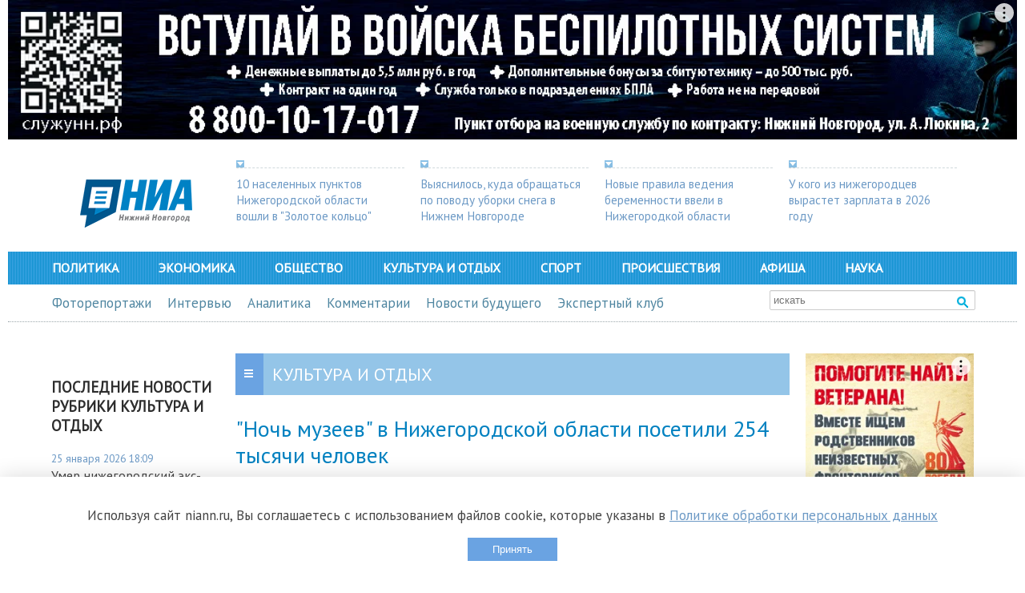

--- FILE ---
content_type: text/html; charset=utf-8
request_url: https://niann.ru/?id=614&y=2026&m=1
body_size: 56
content:
[{"26012026":"5","25012026":"24","24012026":"22","23012026":"47","22012026":"49","21012026":"60","20012026":"54","19012026":"53","18012026":"16","17012026":"25","16012026":"63","15012026":"66","14012026":"55","13012026":"58","12012026":"54","11012026":"20","10012026":"21","09012026":"20","08012026":"17","07012026":"24","06012026":"23","05012026":"21","04012026":"24","03012026":"28","02012026":"24","01012026":"19"}]